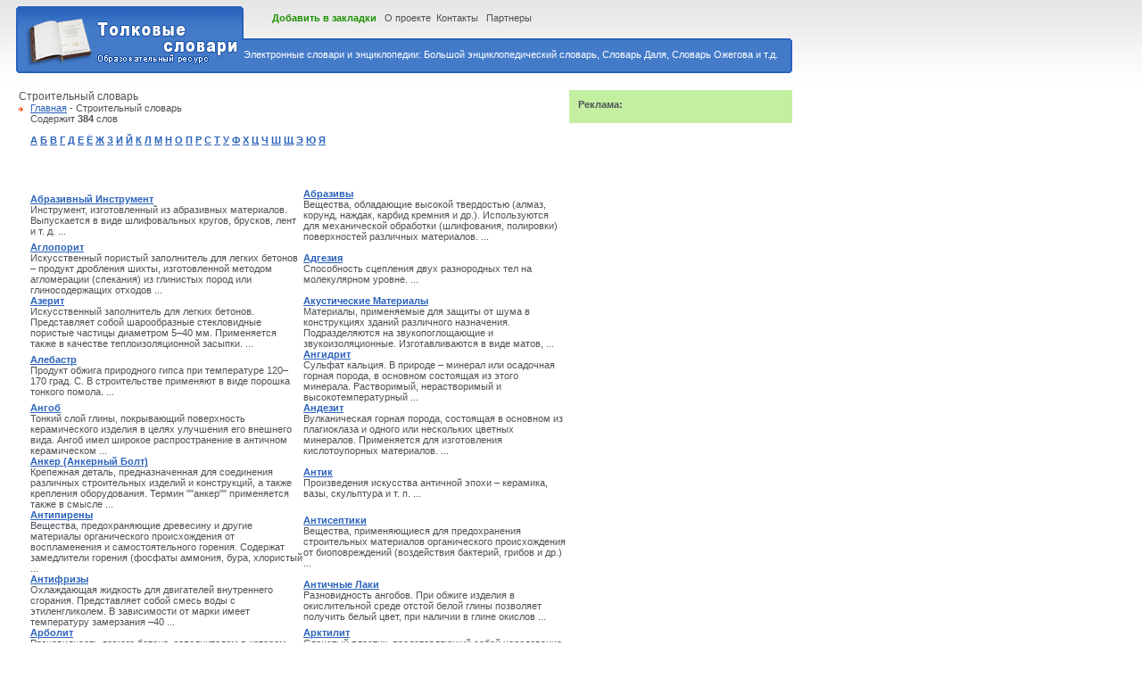

--- FILE ---
content_type: text/html; charset=cp1251
request_url: http://www.edudic.ru/str/
body_size: 4314
content:
<!DOCTYPE html PUBLIC "-//W3C//DTD XHTML 1.0 Transitional//EN"	"http://www.w3.org/TR/xhtml1/DTD/xhtml1-transitional.dtd">
<html xmlns="http://www.w3.org/1999/xhtml" xml:lang="ru" lang="ru">
<head>
<meta http-equiv="Pragma" content="no-cache" />
<meta name='yandex-verification' content='65970c0722d58187' />
<meta name="google-site-verification" content="kUPRh9QhoNHOWeApMYY4jDn5sLaCV07RDG6aYEW8dK8" />
<meta http-equiv="Expires" content="-1" />
<meta http-equiv="Cache-Control" content="no-cache" />
<meta http-equiv="Content-Type" content="text/html; charset=windows-1251" />
<title>Строительный словарь - Толковые Словари и Энциклопедии</title>
<meta name="description" content="Толковый словарь, энциклопедия: Строительный словарь" />
<meta name="keywords" content="словарь, словари, толковые словари, энциклопедия, энциклопедии, Строительный словарь" />
<meta name="rating" content="General" /> 
<meta name="ROBOTS" content="All" />
<meta name="revisit-after" Content="7" />
<link rel="stylesheet" type="text/css" href="/thema/001/image/global00.css" />
<link rel="stylesheet" type="text/css" href="/thema/001/image/top00000.css" />
<script type="text/javascript" src="https://apis.google.com/js/plusone.js"></script>
</head>
<body>
<div id="SRCH">
Электронные словари и энциклопедии: Большой энциклопедический словарь, Словарь Даля, Словарь Ожегова и т.д.
</div>
<div id="NAV">
<b><a class="GREEN" href="#" onclick="window.external.AddFavorite('http://www.edudic.ru/', ' Толковые словари и Энциклопедии - ');return false">Добавить в закладки</a></b>&nbsp;&nbsp; <a class="NAV" href="/about/">О проекте</a>&nbsp;&nbsp;<a class="NAV" href="/contacts/">Контакты</a>&nbsp;&nbsp; <a class="NAV" href="/partner/">Партнеры</a>
</div>
<table>
<tr>
<td width="610" valign="top">
<div id="MARK">
<h2></h2>
<index>
<H1>Строительный словарь</H1>
</index>
<div class="ARR"><a href=/>Главная</a> - Строительный словарь<br>

Содержит <b>384</b> слов<br><br><a href=/str/l/1/><b>А</b></a> <a href=/str/l/2/><b>Б</b></a> <a href=/str/l/3/><b>В</b></a> <a href=/str/l/4/><b>Г</b></a> <a href=/str/l/5/><b>Д</b></a> <a href=/str/l/6/><b>Е</b></a> <a href=/str/l/7/><b>Ё</b></a> <a href=/str/l/8/><b>Ж</b></a> <a href=/str/l/9/><b>З</b></a> <a href=/str/l/10/><b>И</b></a> <a href=/str/l/11/><b>Й</b></a> <a href=/str/l/12/><b>К</b></a> <a href=/str/l/13/><b>Л</b></a> <a href=/str/l/14/><b>М</b></a> <a href=/str/l/15/><b>Н</b></a> <a href=/str/l/16/><b>О</b></a> <a href=/str/l/17/><b>П</b></a> <a href=/str/l/18/><b>Р</b></a> <a href=/str/l/19/><b>С</b></a> <a href=/str/l/20/><b>Т</b></a> <a href=/str/l/21/><b>У</b></a> <a href=/str/l/22/><b>Ф</b></a> <a href=/str/l/23/><b>Х</b></a> <a href=/str/l/24/><b>Ц</b></a> <a href=/str/l/25/><b>Ч</b></a> <a href=/str/l/26/><b>Ш</b></a> <a href=/str/l/27/><b>Щ</b></a> <a href=/str/l/28/><b>Э</b></a> <a href=/str/l/29/><b>Ю</b></a> <a href=/str/l/30/><b>Я</b></a> </br><br><br><br>
<br><table width=600 cellspacing=0 cellpadding=0 border=0><index><tr><td><b><a href="/str/1/">Абразивный Инструмент</a></b><br>Инструмент, изготовленный из абразивных материалов. Выпускается в виде шлифовальных кругов, брусков, лент и т. д.      ...</td><td><b><a href="/str/2/">Абразивы</a></b><br>Вещества, обладающие высокой твердостью (алмаз, корунд, наждак, карбид кремния и др.). Используются для механической обработки (шлифования, полировки) поверхностей различных материалов. ...</td><tr><td><b><a href="/str/3/">Аглопорит</a></b><br>Искусственный пористый заполнитель для легких бетонов – продукт дробления шихты, изготовленной методом агломерации (спекания) из глинистых пород или глиносодержащих отходов ...</td><td><b><a href="/str/4/">Адгезия</a></b><br>Способность сцепления двух разнородных тел на молекулярном уровне.             ...</td><tr><td><b><a href="/str/5/">Азерит</a></b><br>Искусственный заполнитель для легких бетонов. Представляет собой шарообразные стекловидные пористые частицы диаметром 5–40 мм. Применяется также в качестве теплоизоляционной засыпки. ...</td><td><b><a href="/str/6/">Акустические Материалы</a></b><br>Материалы, применяемые для защиты от шума в конструкциях зданий различного назначения. Подразделяются на звукопоглощающие и звукоизоляционные. Изготавливаются в виде матов, ...</td><tr><td><b><a href="/str/7/">Алебастр</a></b><br>Продукт обжига природного гипса при температуре 120–170 град. С. В строительстве применяют в виде порошка тонкого помола.    ...</td><td><b><a href="/str/8/">Ангидрит</a></b><br>Сульфат кальция. В природе – минерал или осадочная горная порода, в основном состоящая из этого минерала. Растворимый, нерастворимый и высокотемпературный ...</td><tr><td><b><a href="/str/9/">Ангоб</a></b><br>Тонкий слой глины, покрывающий поверхность керамического изделия в целях улучшения его внешнего вида. Ангоб имел широкое распространение в античном керамическом ...</td><td><b><a href="/str/10/">Андезит</a></b><br>Вулканическая горная порода, состоящая в основном из плагиоклаза и одного или нескольких цветных минералов. Применяется для изготовления кислотоупорных материалов.  ...</td><tr><td><b><a href="/str/11/">Анкер (Анкерный Болт)</a></b><br>Крепежная деталь, предназначенная для соединения различных строительных изделий и конструкций, а также крепления оборудования. Термин ""анкер"" применяется также в смысле ...</td><td><b><a href="/str/12/">Антик</a></b><br>Произведения искусства античной эпохи – керамика, вазы, скульптура и т. п.          ...</td><tr><td><b><a href="/str/13/">Антипирены</a></b><br>Вещества, предохраняющие древесину и другие материалы органического происхождения от воспламенения и самостоятельного горения. Содержат замедлители горения (фосфаты аммония, бура, хлористый ...</td><td><b><a href="/str/14/">Антисептики</a></b><br>Вещества, применяющиеся для предохранения строительных материалов органического происхождения от биоповреждений (воздействия бактерий, грибов и др.)      ...</td><tr><td><b><a href="/str/15/">Антифризы</a></b><br>Охлаждающая жидкость для двигателей внутреннего сгорания. Представляет собой смесь воды с этиленгликолем. В зависимости от марки имеет температуру замерзания –40 ...</td><td><b><a href="/str/16/">Античные Лаки</a></b><br>Разновидность ангобов. При обжиге изделия в окислительной среде отстой белой глины позволяет получить белый цвет, при наличии в глине окислов ...</td><tr><td><b><a href="/str/17/">Арболит</a></b><br>Разновидность легкого бетона, заполнителем в котором являются разной крупности частицы растительного происхождения, а вяжущим – цемент, строительный гипс и т. ...</td><td><b><a href="/str/18/">Арктилит</a></b><br>Слоистый пластик, представляющий собой чередование слоев березового шпона, ткани и металлической сетки. Склеивание слоев осуществляется с помощью фенолформальдегидной смолы. Применяется ...</td><tr><td><b><a href="/str/19/">Арматура</a></b><br>Составная часть железобетонной конструкции, предназначенная для восприятия растягивающих усилий. Обычно применяют стальную арматуру, в некоторых случаях – неметаллическую.   ...</td><td><b><a href="/str/20/">Армоцемент</a></b><br>Мелкозернистый бетон, в массе которого равномерно распределены проволочные стальные сетки. Одновременно может присутствовать и стержневая или проволочная арматура. Из армоцемента ...</td><tr><td><b><a href="/str/21/">Асбест</a></b><br>Минералы класса силикатов легко расщепляющиеся на тонкие прочные волокна. Наибольшее промышленное значение имеет хризотил-асбест. Используется при производстве асбоцементных листов, труб ...</td><td><b><a href="/str/22/">Асбозурит</a></b><br>Теплоизоляционный материал, состоящий из диатомита (70–85%) и асбестового волокна (15–30%).           ...</td><tr><td><b><a href="/str/23/">Асбоцемент</a></b><br>Материал, состоящий из затвердевшего портландцемента и волокон асбеста, выполняющих функцию дискретной арматуры. Наличие волокон асбеста увеличивает прочность материала и снижает ...</td><td><b><a href="/str/24/">Асфальт</a></b><br>Искусственное или природное органическое вяжущее.                ...</td><tr><td><b><a href="/str/25/">Асфальтобетон</a></b><br>Строительный материал, получаемый в результате затвердевания уплотненной смеси минеральных заполнителей (щебня, песка, тонкоизмельченного минерального порошка) с органическим вяжущим (битумом или ...</td></index></table><br> 
<br><br>

<script async="async" src="https://w.uptolike.com/widgets/v1/zp.js?pid=lf9dc42e08ff14e74dfa90226bae685bf3ba6ed277" type="text/javascript"></script></div>
</td>
<td width="250" height="500" valign="top">
<div id="MARK">

<span class="MONEY">
<strong>Реклама:</strong>
</span>
<div id='ya_direct'></div>
    <!--ac3f4--></div>
</td>
</tr>
</table>
<div class="HR"></div>
<a href=/>Толковые словари и Энциклопедии</a>. <font color=white>Словарь - Строительный словарь - Толковые Словари и Энциклопедии</font>
<script type="text/javascript">document.write("<a target=_blank><img src='http://counter.yadro.ru/hit?t44.11;r" + escape(document.referrer) + ((typeof(screen)=="undefined")?"":";s"+screen.width+"*"+screen.height+"*"+(screen.colorDepth?screen.colorDepth:screen.pixelDepth)) + ";u" + escape(document.URL) +";i" + escape("Жж"+document.title.substring(0,80)) + ";" + Math.random() + "' border=0 width=1 height=1 alt='' title='LiveInternet'><\/a>")</script>
<!-- Яндекс.Директ -->
<script type="text/javascript">
yandex_partner_id = 32712;
yandex_site_bg_color = 'FFFFFF';
yandex_site_charset = 'windows-1251';
yandex_ad_format = 'direct';
yandex_font_size = 1;
yandex_direct_place = 'ya_direct';
yandex_direct_type = 'vertical';
yandex_direct_border_type = 'ad';
yandex_direct_limit = 5;
yandex_direct_title_font_size = 3;
yandex_direct_header_bg_color = 'FFFFFF';
yandex_direct_bg_color = 'FFFFFF';
yandex_direct_border_color = 'FFFFFF';
yandex_direct_title_color = '1D9101';
yandex_direct_url_color = '2A62BC';
yandex_direct_text_color = '4E5256';
yandex_direct_hover_color = '0066FF';
yandex_direct_favicon = true;
document.write('<sc'+'ript type="text/javascript" src="http://an.yandex.ru/system/context.js"></sc'+'ript>');
</script>
</body>
</html>

--- FILE ---
content_type: text/css
request_url: http://www.edudic.ru/thema/001/image/top00000.css
body_size: 1168
content:
/*MARKET
---------------------------------------------------------------------------------------------- 
#MARK1, #MARK2
{
width: 290px;
/*position: absolute;
top: 0px;
}
#MARK1
{
  left: 0px;
}
#MARK2
{
  left: 320px;
}
HTML > BODY #MARK2
{
  left: 325px;
}
*/
#MARK {margin:80px 0 40px 0;position:relative;z-index:3;}
#MARK1, #MARK2 {width: 290px;float:left;overflow:hidden;}

/*SEARCH block background
---------------------------------------------------------------------------------------------- */
#SRCH
{
background: url(body_log.gif) no-repeat;
color: #FFF;
height: 75px;
width: 880px;
position: absolute;
top: 7px;
  padding-top: 50px;
  padding-left: 255px;

}
HTML > BODY #SRCH
{
  width: 640px;
  padding-top: 48px;
  padding-left: 255px;
}

/*MENU
---------------------------------------------------------------------------------------------- */
#MNU
{
position: absolute;
  width: 220px;
  top: 106px;
  left: 655px;
}
HTML > BODY #MNU
{
  top: 97px;
  left: 665px;
  width: 244px;
}

/*
#BLOCKS
{
position: absolute;
top: 600px;
left: 36px;
} 
*/
#BLOCKS {clear:both;position:relative;}

--- FILE ---
content_type: application/javascript;charset=utf-8
request_url: https://w.uptolike.com/widgets/v1/version.js?cb=cb__utl_cb_share_1769089096259929
body_size: 396
content:
cb__utl_cb_share_1769089096259929('1ea92d09c43527572b24fe052f11127b');